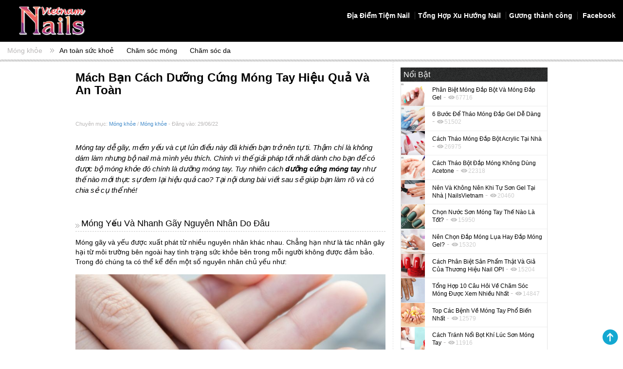

--- FILE ---
content_type: text/html; charset=UTF-8
request_url: http://nailzone.vn/mong-khoe/mach-ban-cach-duong-cung-mong-tay-hieu-qua-va-an-toan/
body_size: 11152
content:
<html lang="vi">
<head>
<meta charset="utf-8">
<meta http-equiv="X-UA-Compatible"content="IE=edge">
<meta name="viewport"content="width=device-width, initial-scale=1.0">
<meta name="description" content="Cách dưỡng cứng móng tay như thế nào mới hiệu quả là vấn đề được nhiều người quan tâm.">
<title>
Mách bạn cách dưỡng cứng móng tay hiệu quả và an toàn &#8211; Xu Hướng Nail Zone
</title>
<link rel="pingback" href="http://nailzone.vn/xmlrpc.php"/>
<link rel="shortcut icon" href="http://nailzone.vn/wp-content/themes/3starmedia/favicon.png" />
<link href="http://nailzone.vn/wp-content/themes/3starmedia/css/bootstrap.css"rel='stylesheet' type='text/css'/>
<link rel="stylesheet" type="text/css" href="http://nailzone.vn/wp-content/themes/3starmedia/style.css?ver=9.2">
<!-- Bootstrap core CSS --><script src='http://nailzone.vn/wp-content/themes/3starmedia/js/jquery.js' type='text/javascript'></script>
<script src='http://nailzone.vn/wp-content/themes/3starmedia/js/bootstrap.js'></script><!-- Latest compiled and minified JavaScript --><!-- Just for debugging purposes. Don't actually copy this line! --><!--[if lt IE 9]><script src="../../docs-assets/js/ie8-responsive-file-warning.js"></script><![endif]--><!-- HTML5 shim and Respond.js IE8 support of HTML5 elements and media queries --><!--[if lt IE 9]><script src="https://oss.maxcdn.com/libs/html5shiv/3.7.0/html5shiv.js"></script><script src="https://oss.maxcdn.com/libs/respond.js/1.3.0/respond.min.js"></script><![endif]-->
<meta name='robots' content='max-image-preview:large' />
<link rel='dns-prefetch' href='//s.w.org' />
<meta property="fb:admins" content="1795586705"/><meta property="og:title" content="Mách bạn cách dưỡng cứng móng tay hiệu quả và an toàn"/><meta property="og:type" content="article"/><meta property="og:url" content="http://nailzone.vn/mong-khoe/mach-ban-cach-duong-cung-mong-tay-hieu-qua-va-an-toan/"/><meta property="og:site_name" content="Nailzone"/><meta property="og:image" content="https://nailzone.vn/wp-content/uploads/2022/06/Hinh-1-Mong-yeu-va-nhanh-gay-nguyen-nhan-do-dau-300x169.jpg"/>
		<script type="text/javascript">
			window._wpemojiSettings = {"baseUrl":"https:\/\/s.w.org\/images\/core\/emoji\/13.1.0\/72x72\/","ext":".png","svgUrl":"https:\/\/s.w.org\/images\/core\/emoji\/13.1.0\/svg\/","svgExt":".svg","source":{"concatemoji":"http:\/\/nailzone.vn\/wp-includes\/js\/wp-emoji-release.min.js?ver=5.8.12"}};
			!function(e,a,t){var n,r,o,i=a.createElement("canvas"),p=i.getContext&&i.getContext("2d");function s(e,t){var a=String.fromCharCode;p.clearRect(0,0,i.width,i.height),p.fillText(a.apply(this,e),0,0);e=i.toDataURL();return p.clearRect(0,0,i.width,i.height),p.fillText(a.apply(this,t),0,0),e===i.toDataURL()}function c(e){var t=a.createElement("script");t.src=e,t.defer=t.type="text/javascript",a.getElementsByTagName("head")[0].appendChild(t)}for(o=Array("flag","emoji"),t.supports={everything:!0,everythingExceptFlag:!0},r=0;r<o.length;r++)t.supports[o[r]]=function(e){if(!p||!p.fillText)return!1;switch(p.textBaseline="top",p.font="600 32px Arial",e){case"flag":return s([127987,65039,8205,9895,65039],[127987,65039,8203,9895,65039])?!1:!s([55356,56826,55356,56819],[55356,56826,8203,55356,56819])&&!s([55356,57332,56128,56423,56128,56418,56128,56421,56128,56430,56128,56423,56128,56447],[55356,57332,8203,56128,56423,8203,56128,56418,8203,56128,56421,8203,56128,56430,8203,56128,56423,8203,56128,56447]);case"emoji":return!s([10084,65039,8205,55357,56613],[10084,65039,8203,55357,56613])}return!1}(o[r]),t.supports.everything=t.supports.everything&&t.supports[o[r]],"flag"!==o[r]&&(t.supports.everythingExceptFlag=t.supports.everythingExceptFlag&&t.supports[o[r]]);t.supports.everythingExceptFlag=t.supports.everythingExceptFlag&&!t.supports.flag,t.DOMReady=!1,t.readyCallback=function(){t.DOMReady=!0},t.supports.everything||(n=function(){t.readyCallback()},a.addEventListener?(a.addEventListener("DOMContentLoaded",n,!1),e.addEventListener("load",n,!1)):(e.attachEvent("onload",n),a.attachEvent("onreadystatechange",function(){"complete"===a.readyState&&t.readyCallback()})),(n=t.source||{}).concatemoji?c(n.concatemoji):n.wpemoji&&n.twemoji&&(c(n.twemoji),c(n.wpemoji)))}(window,document,window._wpemojiSettings);
		</script>
		<style type="text/css">
img.wp-smiley,
img.emoji {
	display: inline !important;
	border: none !important;
	box-shadow: none !important;
	height: 1em !important;
	width: 1em !important;
	margin: 0 .07em !important;
	vertical-align: -0.1em !important;
	background: none !important;
	padding: 0 !important;
}
</style>
	<link rel='stylesheet' id='wp-block-library-css'  href='http://nailzone.vn/wp-includes/css/dist/block-library/style.min.css?ver=5.8.12' type='text/css' media='all' />
<link rel='stylesheet' id='contact-form-7-css'  href='http://nailzone.vn/wp-content/plugins/contact-form-7/includes/css/styles.css?ver=5.5.3' type='text/css' media='all' />
<script type='text/javascript' src='http://nailzone.vn/wp-includes/js/jquery/jquery.min.js?ver=3.6.0' id='jquery-core-js'></script>
<script type='text/javascript' src='http://nailzone.vn/wp-includes/js/jquery/jquery-migrate.min.js?ver=3.3.2' id='jquery-migrate-js'></script>
<link rel="https://api.w.org/" href="http://nailzone.vn/wp-json/" /><link rel="alternate" type="application/json" href="http://nailzone.vn/wp-json/wp/v2/posts/24963" /><link rel="EditURI" type="application/rsd+xml" title="RSD" href="https://nailzone.vn/xmlrpc.php?rsd" />
<link rel="wlwmanifest" type="application/wlwmanifest+xml" href="http://nailzone.vn/wp-includes/wlwmanifest.xml" /> 
<meta name="generator" content="WordPress 5.8.12" />
<link rel='shortlink' href='http://nailzone.vn/?p=24963' />
<link rel="alternate" type="application/json+oembed" href="http://nailzone.vn/wp-json/oembed/1.0/embed?url=http%3A%2F%2Fnailzone.vn%2Fmong-khoe%2Fmach-ban-cach-duong-cung-mong-tay-hieu-qua-va-an-toan%2F" />
<link rel="alternate" type="text/xml+oembed" href="http://nailzone.vn/wp-json/oembed/1.0/embed?url=http%3A%2F%2Fnailzone.vn%2Fmong-khoe%2Fmach-ban-cach-duong-cung-mong-tay-hieu-qua-va-an-toan%2F&#038;format=xml" />
<link rel="canonical" href="http://nailzone.vn/mong-khoe/mach-ban-cach-duong-cung-mong-tay-hieu-qua-va-an-toan/"/>

<link rel='stylesheet' id='Font_Awesome-css'  href='https://maxcdn.bootstrapcdn.com/font-awesome/4.7.0/css/font-awesome.min.css' type='text/css' media='all' />
<script src='http://nailzone.vn/wp-content/themes/3starmedia/js/action.js'></script>
<body class="post-template-default single single-post postid-24963 single-format-standard">
<div id="fb-root"></div>
<script>(function(d, s, id) {var js, fjs = d.getElementsByTagName(s)[0];if (d.getElementById(id)) return;js = d.createElement(s); js.id = id;js.src = "//connect.facebook.net/en_US/sdk.js#xfbml=1&appId=1564584283777204&version=v2.0";fjs.parentNode.insertBefore(js, fjs);}(document, 'script', 'facebook-jssdk'));</script> 
<script async src="https://www.googletagmanager.com/gtag/js?id=G-YDWWCRR10L"></script>
<script>
window.dataLayer = window.dataLayer || [];
function gtag(){dataLayer.push(arguments);}
gtag('js', new Date());

gtag('config', 'G-YDWWCRR10L');
</script>
<header>
	<!--<div id="top-page" class="bg-grey-dark">

    <div class="container-fluid">

      <ul class="list-inline pull-right no-margin padding-top-tiny padding-bottom-tiny">

        <li><a href="/bo-suu-tap-hinh-nail-dep/" class="text-grey">Hình nail đẹp | </a></li>

      </ul>

    </div>-->

  </div>
  <div id="main-navigation" class="bg-dark">
    <div class="container-fluid">
      <div class="row hidden-xs hidden-sm">
        <div class="col-sm-2"> <a href="/"><img src="http://nailzone.vn/wp-content/themes/3starmedia/image/logo-v3.png" class="img-responsive" /></a> </div>
        <div class="col-xs-12 col-sm-10">
        	<div class="menu-main-menu-container"><ul id="menu-main-menu" class="list-inline pull-right"><li id="menu-item-16681" class="menu-item menu-item-type-custom menu-item-object-custom menu-item-16681"><a class="text-white" title="Địa Điểm Tiệm Nail" href="http://nailsalons.nailzone.vn/">Địa Điểm Tiệm Nail</a></li>
<li id="menu-item-16682" class="menu-item menu-item-type-custom menu-item-object-custom menu-item-16682"><a class="text-white" title="Tổng Hợp Xu Hướng Nail" href="http://nailzone.vn/xu-huong-nail/">Tổng Hợp Xu Hướng Nail</a></li>
<li id="menu-item-22444" class="menu-item menu-item-type-taxonomy menu-item-object-category menu-item-22444"><a class="text-white" title="Gương thành công" href="http://nailzone.vn/muc/nghe-nail/guong-thanh-cong/">Gương thành công</a></li>
<li id="menu-item-16221" class="icon-facebook menu-item menu-item-type-custom menu-item-object-custom menu-item-16221"><a class="text-white" title=" Facebook" href="https://www.facebook.com/nailzone.vn/"> Facebook</a></li>
</ul></div>        </div>
      </div>
      <div class="row visible-xs visible-sm">
        <div class="col-xs-12">
        	<a href="/" class="pull-left w-50"><img src="http://nailzone.vn/wp-content/themes/3starmedia/image/logo-v3.png" class="img-responsive"/></a>
          <button type="button" class="navbar-toggle collapsed visible-xs visible-sm" data-toggle="collapse" data-target=".top-navigation" aria-expanded="false">
            <span class="sr-only">Toggle navigation</span>
            <span class="icon-bar"></span>
            <span class="icon-bar"></span>
            <span class="icon-bar"></span>
          </button>
        </div>
        <div class="col-xs-12">
          <div class="menu-main-menu-container"><ul id="menu-main-menu-1" class="collapse list-inline pull-right top-navigation"><li class="menu-item menu-item-type-custom menu-item-object-custom menu-item-16681"><a class="text-white" title="Địa Điểm Tiệm Nail" href="http://nailsalons.nailzone.vn/">Địa Điểm Tiệm Nail</a></li>
<li class="menu-item menu-item-type-custom menu-item-object-custom menu-item-16682"><a class="text-white" title="Tổng Hợp Xu Hướng Nail" href="http://nailzone.vn/xu-huong-nail/">Tổng Hợp Xu Hướng Nail</a></li>
<li class="menu-item menu-item-type-taxonomy menu-item-object-category menu-item-22444"><a class="text-white" title="Gương thành công" href="http://nailzone.vn/muc/nghe-nail/guong-thanh-cong/">Gương thành công</a></li>
<li class="icon-facebook menu-item menu-item-type-custom menu-item-object-custom menu-item-16221"><a class="text-white" title=" Facebook" href="https://www.facebook.com/nailzone.vn/"> Facebook</a></li>
</ul></div>        </div>
      </div>
    </div>
  </div>
  <div id="quick-navigation" class="bg-white hidden-xs">
    <div class="container-fluid">
      <ul class="list-inline pull-left" id="parent-quicklink">
        <li class="icon-right no-padding">
                    <a class="text-grey no-padding" href="http://nailzone.vn/muc/mong-khoe/" title="Móng khỏe">Móng khỏe</a>
                  </li>
      </ul>
      <ul class="list-inline pull-left padding-left" id="child-quicklink">
        	<li class="cat-item cat-item-18"><a href="http://nailzone.vn/muc/mong-khoe/an-toan-suc-khoe/" title="
Cách phân biệt sản phẩm nail thật và sản phẩm giả 
Tác hại của việc sử dụng hàng giả đối với sắc đẹp và sức khỏe
Lợi ích của việc sử dụng sản phẩm chính hãng
">An toàn sức khoẻ</a>
</li>
	<li class="cat-item cat-item-19"><a href="http://nailzone.vn/muc/mong-khoe/cham-soc-mong/" title="&gt;Những mẹo hay, hữu ích, bí quyết chăm sóc móng,da 
&gt;Tiêu chuẩn dinh dưỡng (thức ăn, thức uống tốt cho móng và da)
&gt;Những thói quen tốt cho da và móng
&gt; Các bệnh thường gặp ở móng tay, móng chân và cách phòng tránh, chữa trị">Chăm sóc móng</a>
</li>
	<li class="cat-item cat-item-20"><a href="http://nailzone.vn/muc/mong-khoe/cham-soc-da/" title="Những mẹo hay, hữu ích, bí quyết chăm sóc móng,da 
Tiêu chuẩn dinh dưỡng (thức ăn, thức uống tốt cho móng và da)
Những thói quen tốt cho da và móng
Các bệnh thường gặp ở móng tay, móng chân và cách phòng tránh, chữa trị">Chăm sóc da</a>
</li>
							</ul>
    </div>
  </div>
  <div class="header-bottom-border"></div>
</header><section class="single">

  <!----- Body-content ------->
  <div class="body-content">
    <div class="container">
      <div class="row padding-top-bottom"> 
        <!----- Content ------->
        <div class="col-md-8 col-sm-7 col-xs-12">
        	<article class="padding-bottom-large">
                  		<h1 id="cat-item-17" class="margin-bottom-large"><strong>Mách bạn cách dưỡng cứng móng tay hiệu quả và an toàn</strong></h1>        	
                <div class="text-grey padding-bottom-small">
                	<div class="row">
                   <div class="col-sm-12">
                    	<small>Chuyên mục: <a title="Móng khỏe" href="http://nailzone.vn/muc/mong-khoe/">Móng khỏe</a> / <a title="Móng khỏe" href="http://nailzone.vn/muc/mong-khoe/">Móng khỏe</a> - Đăng vào: 29/06/22</small>
                		</div>
                  </div>
                </div>
					
<p>Móng tay dễ gãy, mềm yếu và cụt lủn điều này đã khiến bạn trở nên tự ti. Thậm chí là không dám làm nhưng bộ nail mà mình yêu thích. Chính vì thế giải pháp tốt nhất dành cho bạn để có được bộ móng khỏe đó chính là dưỡng móng tay. Tuy nhiên cách <strong>dưỡng cứng móng tay</strong> như thế nào mới thực sự đem lại hiệu quả cao? Tại nội dung bài viết sau sẽ giúp bạn làm rõ và có chia sẻ cụ thể nhé!</p>



<h2><a></a>Móng yếu và nhanh gãy nguyên nhân do đâu</h2>



<p>Móng gãy và yếu được xuất phát từ nhiều nguyên nhân khác nhau. Chẳng hạn như là tác nhân gây hại từ môi trường bên ngoài hay tình trạng sức khỏe bên trong mỗi người không được đảm bảo. Trong đó chúng ta có thể kể đến một số nguyên nhân chủ yếu như:</p>



<figure class="wp-block-image size-full"><img loading="lazy" width="800" height="450" src="http://nailzone.vn/wp-content/uploads/2022/06/Hinh-1-Mong-yeu-va-nhanh-gay-nguyen-nhan-do-dau.jpg" alt="Móng yếu và nhanh gãy " class="wp-image-24967" srcset="https://nailzone.vn/wp-content/uploads/2022/06/Hinh-1-Mong-yeu-va-nhanh-gay-nguyen-nhan-do-dau.jpg 800w, https://nailzone.vn/wp-content/uploads/2022/06/Hinh-1-Mong-yeu-va-nhanh-gay-nguyen-nhan-do-dau-300x169.jpg 300w, https://nailzone.vn/wp-content/uploads/2022/06/Hinh-1-Mong-yeu-va-nhanh-gay-nguyen-nhan-do-dau-768x432.jpg 768w" sizes="(max-width: 800px) 100vw, 800px" /><figcaption><em>Hình 1: Móng yếu và nhanh gãy nguyên nhân do đâu</em></figcaption></figure>



<h3><a></a>Cơ thể không được cung cấp đầy đủ dưỡng chất</h3>



<p>Việc ăn uống thiếu chất hay sinh hoạt không đúng khoa học, điều này đã ảnh hưởng lớn đến sự phát triển của móng tay. Đó là sự thiếu hụt của các loại vitamin A, B, C và D hoặc những khoáng chất cần thiết khác đã dẫn đến tình trạng móng yếu và dễ gãy hơn.</p>



<p>Ngoài ra, đối với những người thường xuyên phải điều trị thuốc hay trải qua các cuộc điều trị hóa trị. Yếu tố này cũng ảnh hưởng nghiêm trọng đến tình trạng sức khỏe của&nbsp; móng tay. Hay chúng được xuất phát từ nhiều nguyên nhân khác như bệnh ngoài da, tình trạng bị viêm nhiễm tại vị trí đầu móng tay. Điều này cũng góp phần khiến cho móng bạn bị yếu.</p>



<h3><a></a>Thường xuyên tiếp xúc với các loại chất tẩy rửa</h3>



<p>Việc bạn thường xuyên phải tiếp xúc trực tiếp đến các loại chất tẩy rửa như xà phòng giặt đồ, nước rửa chén hay nước lau nhà,&#8230;.Tất cả hóa chất này đều khiến cho móng bạn giòn nhanh chóng. Bên cạnh đó, có một số người thường xuyên có thói quen sơn móng tay gel hay sử dụng các loại sơn móng kém chất lượng. Nếu như về lâu dài điều này sẽ khiến móng tay bị ảnh hưởng trực tiếp và biến chất ảnh hưởng trực tiếp đến sức khỏe.</p>



<figure class="wp-block-image size-full"><img loading="lazy" width="800" height="600" src="http://nailzone.vn/wp-content/uploads/2022/06/Hinh-2-Thuong-xuyen-tiep-xuc-voi-cac-loai-chat-tay-rua-khien-ban-mong-ban-mem-yeu.jpg" alt="Thường xuyên tiếp xúc với các loại chất tẩy rửa khiến móng mềm, yếu" class="wp-image-24969" srcset="https://nailzone.vn/wp-content/uploads/2022/06/Hinh-2-Thuong-xuyen-tiep-xuc-voi-cac-loai-chat-tay-rua-khien-ban-mong-ban-mem-yeu.jpg 800w, https://nailzone.vn/wp-content/uploads/2022/06/Hinh-2-Thuong-xuyen-tiep-xuc-voi-cac-loai-chat-tay-rua-khien-ban-mong-ban-mem-yeu-300x225.jpg 300w, https://nailzone.vn/wp-content/uploads/2022/06/Hinh-2-Thuong-xuyen-tiep-xuc-voi-cac-loai-chat-tay-rua-khien-ban-mong-ban-mem-yeu-768x576.jpg 768w" sizes="(max-width: 800px) 100vw, 800px" /><figcaption><em>Hình 2: Thường xuyên tiếp xúc với các loại chất tẩy rửa khiến móng bạn mềm, yếu</em></figcaption></figure>



<h3><a></a>Thể trạng sức khỏe không được đảm bảo</h3>



<p>Thể trạng sức khỏe của mỗi người cũng là yếu tố có ảnh hưởng đến móng tay của bạn. Chúng thường xuất hiện ở những người mắc bệnh về tuyến giáp, bệnh vè máu hay bệnh về gan,&#8230;Tất cả cũng dẫn đến sự phát triển không đồng đều của móng và khiến móng giòn, dễ gãy.</p>



<h2><a></a>Hướng dẫn cách dưỡng cứng móng tay cho các nàng</h2>



<p>Cách <a href="https://nailzone.vn/mong-khoe/8-giai-phap-don-gian-giup-cham-soc-mong-tay-chac-khoe-nailsvietnam/" data-type="URL" data-id="https://nailzone.vn/mong-khoe/8-giai-phap-don-gian-giup-cham-soc-mong-tay-chac-khoe-nailsvietnam/">dưỡng cứng móng tay</a> vô cùng đơn giản và không gặp khó khăn gì trong quá trình dưỡng. Tuy nhiên để đạt được hiệu quả tốt nhất thì bạn nên dưỡng đúng cách để móng nhanh dài và chắc khỏe hơn. Theo đó bạn có thể tham khảo cách dưỡng cứng móng tay như sau:</p>



<h3>Vệ sinh móng đúng cách để <meta charset="utf-8"><strong>dưỡng cứng móng tay </strong></h3>



<p>Vệ sinh móng tay hằng ngày cũng quan trọng như việc bạn làm sạch da mặt. Đây sẽ là bước trước tiên trong việc chăm sóc móng mà bạn cần phải tuân thủ và thực hiện đúng cách. Bạn hãy giữ cho móng luôn sạch sẽ đó là bằng việc rửa tay và sử dụng khăn mềm để thấm nước.</p>



<figure class="wp-block-image size-full is-resized"><img loading="lazy" src="http://nailzone.vn/wp-content/uploads/2022/06/Hinh-3-Ve-sinh-mong-dung-cach-.jpg" alt="Vệ sinh móng đúng cách" class="wp-image-24971" width="800" height="533" srcset="https://nailzone.vn/wp-content/uploads/2022/06/Hinh-3-Ve-sinh-mong-dung-cach-.jpg 800w, https://nailzone.vn/wp-content/uploads/2022/06/Hinh-3-Ve-sinh-mong-dung-cach--300x200.jpg 300w, https://nailzone.vn/wp-content/uploads/2022/06/Hinh-3-Ve-sinh-mong-dung-cach--768x512.jpg 768w" sizes="(max-width: 800px) 100vw, 800px" /><figcaption><em>Hình 3: Vệ sinh móng đúng cách</em></figcaption></figure>



<p>Bạn vệ sinh móng bằng cách chà nhẹ nhàng xung quanh phần đầu móng, khe móng để có thể loại bỏ những bụi bẩn hoặc lớp da thừa. Vệ sinh và giữ cho móng luôn sạch sẽ hạn chế được sự xâm nhập của những vi khuẩn. Đặc biệt là hạn chế tối đa được việc viêm nhiễm khuẩn lâu dài.</p>



<h3><a></a>Bổ sung đầy đủ dưỡng chất cho móng</h3>



<p>Khi cơ thể có đầy đủ dưỡng chất thì móng mới trở nên chắc khỏe và nhanh dài hơn. Theo đó bạn hãy bổ sung đầy đủ các dưỡng chất cho cơ thể thông qua việc ăn uống khoa học, giàu dinh dưỡng. Điều này giúp móng tay được phát triển khỏe mạnh từ bên trong. Bên cạnh đó bạn có thể sử dụng thêm những loại kem dưỡng cứng móng để hỗ trợ và chăm sóc móng từ bên trong.</p>



<figure class="wp-block-image size-full"><img loading="lazy" width="800" height="484" src="http://nailzone.vn/wp-content/uploads/2022/06/Hinh-4-Hay-bo-sung-day-du-duong-chat-cho-mong-.jpg" alt="Hãy bổ sung đầy đủ dưỡng chất cho móng" class="wp-image-24973" srcset="https://nailzone.vn/wp-content/uploads/2022/06/Hinh-4-Hay-bo-sung-day-du-duong-chat-cho-mong-.jpg 800w, https://nailzone.vn/wp-content/uploads/2022/06/Hinh-4-Hay-bo-sung-day-du-duong-chat-cho-mong--300x182.jpg 300w, https://nailzone.vn/wp-content/uploads/2022/06/Hinh-4-Hay-bo-sung-day-du-duong-chat-cho-mong--768x465.jpg 768w" sizes="(max-width: 800px) 100vw, 800px" /><figcaption><em>Hình 4: Hãy bổ sung đầy đủ dưỡng chất cho móng</em></figcaption></figure>



<p>Để giữ móng luôn chắc khỏe thì bạn cần phải bổ sung đầy đủ hàm lượng Biotin phù hợp với cơ thể. Đó là bạn hãy bổ sung đầy đủ dưỡng chất thông qua việc ăn các loại thực phẩm như quả bơ, đậu phộng, khoai lang, súp lơ,&#8230;Ngoài ra vitamin sẽ cung cấp đầy đủ Vitamin cần thiết ở trong chế độ ăn uống hăng ngày. Vitamin A, B, C và D sẽ là những khoáng chất thiết yếu giúp móng luôn khỏe mạnh, sáng bóng.</p>



<p>Đặc biệt là việc bổ sung thêm vitamin B7, B12 sẽ cung cấp đế độ ẩm cần thiết cho móng. Điều này sẽ giữ cho móng luôn được mềm mại và hạn chế tình trạng móng bị thô ráp, gãy rụng hay tối màu.</p>



<p>Bạn cũng đừng quên bổ sung đầy đủ những dưỡng chất khác như: Kẽm, Protein, Đồng, Canxi, Sắt, iot,&#8230;Đều là những dưỡng chất cần thiết ở trong quá trình trao đổi chất và thúc đẩy móng nhanh dài và cứng hiệu quả hơn.</p>



<h2><a></a>Kết Luận</h2>



<p>Thông qua những chia sẻ trên bạn đã có được cách <strong>dưỡng cứng móng tay </strong>an toàn và đem lại hiệu quả cao. Mong rằng với những kiến thức cơ bản này đã giúp bạn bảo vệ tốt hơn trong việc chăm sóc móng mỗi ngày. Để cải thiện được móng tay và chắc khỏe móng bạn cần phải sử dụng kiên trì mỗi ngày để có thể đạt được hiệu quả cao.</p>



<p class="has-text-align-right"><em>(Nguồn hình: internet)</em></p>



<p><a href="https://nailzone.vn/mong-khoe/8-bi-kip-cuc-de-giup-mong-khoe-chac/" data-type="URL" data-id="https://nailzone.vn/mong-khoe/8-bi-kip-cuc-de-giup-mong-khoe-chac/">Xem thêm: <strong>8 Bí Kíp Cực Dễ Giúp Móng Khỏe &amp; Chắc</strong></a></p>



<p><em>NailsVietnam – NailsVietnam.vn – NailsVietnam.net</em></p>
          </article>
          <div class='yarpp yarpp-related yarpp-related-website yarpp-template-yarpp-template-thumbnail'>
<h3 class="text-grey margin-top-large no-border">Bài Liên Quan</h3>
<hr />
<div class="row pinterest_style">
					<div class="col-xs-12 col-sm-3 pinterest_item"><a href="http://nailzone.vn/day-nail/kham-pha-cach-duong-mong-chan-bi-hu-an-toan-hieu-qua/" rel="bookmark" title="Khám phá cách dưỡng móng chân bị hư an toàn, hiệu quả"><img width="300" height="225" src="https://nailzone.vn/wp-content/uploads/2022/03/anh-dai-dien-0-300x225.jpg" class="img-responsive thumbnail margin-bottom-small wp-post-image" alt="" loading="lazy" srcset="https://nailzone.vn/wp-content/uploads/2022/03/anh-dai-dien-0-300x225.jpg 300w, https://nailzone.vn/wp-content/uploads/2022/03/anh-dai-dien-0-768x576.jpg 768w, https://nailzone.vn/wp-content/uploads/2022/03/anh-dai-dien-0.jpg 800w" sizes="(max-width: 300px) 100vw, 300px" /></a><p><a href="http://nailzone.vn/day-nail/kham-pha-cach-duong-mong-chan-bi-hu-an-toan-hieu-qua/" title="" class="text-grey">Khám phá cách dưỡng móng chân bị hư an toàn, hiệu quả</a></p></div>
							<div class="col-xs-12 col-sm-3 pinterest_item"><a href="http://nailzone.vn/day-nail/tim-hieu-cach-duong-da-tay-bang-vaseline-tai-nha-hieu-qua/" rel="bookmark" title="Tìm hiểu cách dưỡng da tay bằng vaseline tại nhà hiệu quả"><img width="300" height="169" src="https://nailzone.vn/wp-content/uploads/2022/04/anh-dai-dien-0-300x169.jpg" class="img-responsive thumbnail margin-bottom-small wp-post-image" alt="" loading="lazy" srcset="https://nailzone.vn/wp-content/uploads/2022/04/anh-dai-dien-0-300x169.jpg 300w, https://nailzone.vn/wp-content/uploads/2022/04/anh-dai-dien-0-768x432.jpg 768w, https://nailzone.vn/wp-content/uploads/2022/04/anh-dai-dien-0.jpg 800w" sizes="(max-width: 300px) 100vw, 300px" /></a><p><a href="http://nailzone.vn/day-nail/tim-hieu-cach-duong-da-tay-bang-vaseline-tai-nha-hieu-qua/" title="" class="text-grey">Tìm hiểu cách dưỡng da tay bằng vaseline tại nhà hiệu quả</a></p></div>
							<div class="col-xs-12 col-sm-3 pinterest_item"><a href="http://nailzone.vn/mong-khoe/cach-cham-soc-da-quanh-mong-an-toan/" rel="bookmark" title="Cách Chăm Sóc Da Quanh Móng An Toàn"><img width="300" height="157" src="https://nailzone.vn/wp-content/uploads/2018/03/25-FB-nailzone-300x157.jpg" class="img-responsive thumbnail margin-bottom-small wp-post-image" alt="" loading="lazy" srcset="https://nailzone.vn/wp-content/uploads/2018/03/25-FB-nailzone-300x157.jpg 300w, https://nailzone.vn/wp-content/uploads/2018/03/25-FB-nailzone-768x402.jpg 768w, https://nailzone.vn/wp-content/uploads/2018/03/25-FB-nailzone.jpg 1200w" sizes="(max-width: 300px) 100vw, 300px" /></a><p><a href="http://nailzone.vn/mong-khoe/cach-cham-soc-da-quanh-mong-an-toan/" title="" class="text-grey">Cách Chăm Sóc Da Quanh Móng An Toàn</a></p></div>
							<div class="col-xs-12 col-sm-3 pinterest_item"><a href="http://nailzone.vn/day-nail/bat-mi-cach-duong-mong-tay-nhanh-dai-ngay-tai-nha-don-gian/" rel="bookmark" title="Bật mí cách dưỡng móng tay nhanh dài ngay tại nhà đơn giản"><img width="300" height="209" src="https://nailzone.vn/wp-content/uploads/2022/02/nnuoc-cam-300x209.jpg" class="img-responsive thumbnail margin-bottom-small wp-post-image" alt="" loading="lazy" srcset="https://nailzone.vn/wp-content/uploads/2022/02/nnuoc-cam-300x209.jpg 300w, https://nailzone.vn/wp-content/uploads/2022/02/nnuoc-cam-768x535.jpg 768w, https://nailzone.vn/wp-content/uploads/2022/02/nnuoc-cam.jpg 800w" sizes="(max-width: 300px) 100vw, 300px" /></a><p><a href="http://nailzone.vn/day-nail/bat-mi-cach-duong-mong-tay-nhanh-dai-ngay-tai-nha-don-gian/" title="" class="text-grey">Bật mí cách dưỡng móng tay nhanh dài ngay tại nhà đơn giản</a></p></div>
							<div class="col-xs-12 col-sm-3 pinterest_item"><a href="http://nailzone.vn/mong-khoe/5-duong-chat-cham-soc-mong-hoan-hao/" rel="bookmark" title="5 Dưỡng Chất Chăm Sóc Móng Hoàn Hảo"><img width="300" height="199" src="https://nailzone.vn/wp-content/uploads/2017/05/Nail-care-01-300x199.jpg" class="img-responsive thumbnail margin-bottom-small wp-post-image" alt="" loading="lazy" srcset="https://nailzone.vn/wp-content/uploads/2017/05/Nail-care-01-300x199.jpg 300w, https://nailzone.vn/wp-content/uploads/2017/05/Nail-care-01-768x508.jpg 768w, https://nailzone.vn/wp-content/uploads/2017/05/Nail-care-01.jpg 840w" sizes="(max-width: 300px) 100vw, 300px" /></a><p><a href="http://nailzone.vn/mong-khoe/5-duong-chat-cham-soc-mong-hoan-hao/" title="" class="text-grey">5 Dưỡng Chất Chăm Sóc Móng Hoàn Hảo</a></p></div>
							<div class="col-xs-12 col-sm-3 pinterest_item"><a href="http://nailzone.vn/mong-khoe/bat-mi-cach-cham-soc-mong-tay-sieu-don-gian-tai-nha/" rel="bookmark" title="Bật mí cách chăm sóc móng tay siêu đơn giản tại nhà"><img width="300" height="200" src="https://nailzone.vn/wp-content/uploads/2022/01/cach-cham-soc-mong-tay-3-300x200.jpg" class="img-responsive thumbnail margin-bottom-small wp-post-image" alt="" loading="lazy" srcset="https://nailzone.vn/wp-content/uploads/2022/01/cach-cham-soc-mong-tay-3-300x200.jpg 300w, https://nailzone.vn/wp-content/uploads/2022/01/cach-cham-soc-mong-tay-3-768x512.jpg 768w, https://nailzone.vn/wp-content/uploads/2022/01/cach-cham-soc-mong-tay-3.jpg 800w" sizes="(max-width: 300px) 100vw, 300px" /></a><p><a href="http://nailzone.vn/mong-khoe/bat-mi-cach-cham-soc-mong-tay-sieu-don-gian-tai-nha/" title="" class="text-grey">Bật mí cách chăm sóc móng tay siêu đơn giản tại nhà</a></p></div>
							<div class="col-xs-12 col-sm-3 pinterest_item"><a href="http://nailzone.vn/mong-khoe/cham-soc-da-voi-dau-duong-mong-va-dau-duong-dieu-hoa-lop-bieu-bi-nailsvietnam/" rel="bookmark" title="Chăm sóc da với dầu dưỡng móng và dầu dưỡng điều hòa lớp biểu bì | NailsVietnam"><img width="300" height="157" src="https://nailzone.vn/wp-content/uploads/2019/04/05-04-300x157.jpg" class="img-responsive thumbnail margin-bottom-small wp-post-image" alt="" loading="lazy" srcset="https://nailzone.vn/wp-content/uploads/2019/04/05-04-300x157.jpg 300w, https://nailzone.vn/wp-content/uploads/2019/04/05-04-768x402.jpg 768w, https://nailzone.vn/wp-content/uploads/2019/04/05-04.jpg 1200w" sizes="(max-width: 300px) 100vw, 300px" /></a><p><a href="http://nailzone.vn/mong-khoe/cham-soc-da-voi-dau-duong-mong-va-dau-duong-dieu-hoa-lop-bieu-bi-nailsvietnam/" title="" class="text-grey">Chăm sóc da với dầu dưỡng móng và dầu dưỡng điều hòa lớp biểu bì | NailsVietnam</a></p></div>
							<div class="col-xs-12 col-sm-3 pinterest_item"><a href="http://nailzone.vn/mong-khoe/an-toan-suc-khoe-rua-tay-truoc-khi-cham-soc-mong/" rel="bookmark" title="An Toàn Sức Khỏe – Rửa Tay Trước Khi Chăm Sóc Móng"><img width="300" height="157" src="https://nailzone.vn/wp-content/uploads/2018/03/22-FB-nailzone-300x157.jpg" class="img-responsive thumbnail margin-bottom-small wp-post-image" alt="" loading="lazy" srcset="https://nailzone.vn/wp-content/uploads/2018/03/22-FB-nailzone-300x157.jpg 300w, https://nailzone.vn/wp-content/uploads/2018/03/22-FB-nailzone-768x402.jpg 768w, https://nailzone.vn/wp-content/uploads/2018/03/22-FB-nailzone.jpg 1200w" sizes="(max-width: 300px) 100vw, 300px" /></a><p><a href="http://nailzone.vn/mong-khoe/an-toan-suc-khoe-rua-tay-truoc-khi-cham-soc-mong/" title="" class="text-grey">An Toàn Sức Khỏe – Rửa Tay Trước Khi Chăm Sóc Móng</a></p></div>
			</div>
</div>
        </div>
      	<div class="col-md-4 col-sm-5 hidden-xs border-left border-color-grey">
           <div class="sidebar">

  <div class="margin-bottom margin-top">

  	<div class="bg-texture padding-small">

    	<h3 class="text-white no-margin">Nổi Bật</h3>

    </div>

    <div class="border-round border-color-grey">

      <div class="row padding-right">

        <div class="col-sm-3"><a href="http://nailzone.vn/mong-khoe/phan-biet-mong-dap-bot-va-mong-dap-gel/"><img src="https://nailzone.vn/wp-content/uploads/2018/03/32-FB-nailzone-150x150.jpg" class="img-responsive no-margin" /></a></div><div class="col-xs-9 no-padding"><h5 class="padding-right"><a href="http://nailzone.vn/mong-khoe/phan-biet-mong-dap-bot-va-mong-dap-gel/" class="small text-black">Phân Biệt Móng Đắp Bột Và Móng Đắp Gel</a><span class="text-grey"> - </span><small class="post-view text-grey-light"> 67716</small></h5></div></div><hr class="no-margin"/><div class="row padding-right"><div class="col-sm-3"><a href="http://nailzone.vn/day-nail/6-buoc-de-thao-mong-dap-gel-de-dang/"><img src="https://nailzone.vn/wp-content/uploads/2018/06/6-Bước-Để-Tháo-Móng-Đắp-Gel-Dễ-Dàng-150x150.jpg" class="img-responsive no-margin" /></a></div><div class="col-xs-9 no-padding"><h5 class="padding-right"><a href="http://nailzone.vn/day-nail/6-buoc-de-thao-mong-dap-gel-de-dang/" class="small text-black">6 Bước Để Tháo Móng Đắp Gel Dễ Dàng</a><span class="text-grey"> - </span><small class="post-view text-grey-light"> 51502</small></h5></div></div><hr class="no-margin"/><div class="row padding-right"><div class="col-sm-3"><a href="http://nailzone.vn/mong-khoe/cach-thao-mong-dap-bot-acrylic-tai-nha/"><img src="https://nailzone.vn/wp-content/uploads/2018/04/57-FB-nailzone-150x150.jpg" class="img-responsive no-margin" /></a></div><div class="col-xs-9 no-padding"><h5 class="padding-right"><a href="http://nailzone.vn/mong-khoe/cach-thao-mong-dap-bot-acrylic-tai-nha/" class="small text-black">Cách Tháo Móng Đắp Bột Acrylic Tại Nhà</a><span class="text-grey"> - </span><small class="post-view text-grey-light"> 26975</small></h5></div></div><hr class="no-margin"/><div class="row padding-right"><div class="col-sm-3"><a href="http://nailzone.vn/mong-khoe/cach-thao-bot-dap-mong-khong-dung-acetone/"><img src="https://nailzone.vn/wp-content/uploads/2018/03/31-FB-nailzone-150x150.jpg" class="img-responsive no-margin" /></a></div><div class="col-xs-9 no-padding"><h5 class="padding-right"><a href="http://nailzone.vn/mong-khoe/cach-thao-bot-dap-mong-khong-dung-acetone/" class="small text-black">Cách Tháo Bột Đắp Móng Không Dùng Acetone</a><span class="text-grey"> - </span><small class="post-view text-grey-light"> 22318</small></h5></div></div><hr class="no-margin"/><div class="row padding-right"><div class="col-sm-3"><a href="http://nailzone.vn/mong-khoe/nen-va-khong-nen-khi-tu-son-gel-tai-nha-nailsvietnam/"><img src="https://nailzone.vn/wp-content/uploads/2019/02/11-02-150x150.jpg" class="img-responsive no-margin" /></a></div><div class="col-xs-9 no-padding"><h5 class="padding-right"><a href="http://nailzone.vn/mong-khoe/nen-va-khong-nen-khi-tu-son-gel-tai-nha-nailsvietnam/" class="small text-black">Nên và không nên khi tự sơn gel tại nhà | NailsVietnam</a><span class="text-grey"> - </span><small class="post-view text-grey-light"> 20460</small></h5></div></div><hr class="no-margin"/><div class="row padding-right"><div class="col-sm-3"><a href="http://nailzone.vn/mong-khoe/chon-nuoc-son-mong-tay-the-nao-la-tot/"><img src="https://nailzone.vn/wp-content/uploads/2014/09/cach_chon_nuoc_son_mong_tay_tot-2-150x150.jpg" class="img-responsive no-margin" /></a></div><div class="col-xs-9 no-padding"><h5 class="padding-right"><a href="http://nailzone.vn/mong-khoe/chon-nuoc-son-mong-tay-the-nao-la-tot/" class="small text-black">Chọn nước sơn móng tay thế nào là tốt?</a><span class="text-grey"> - </span><small class="post-view text-grey-light"> 15950</small></h5></div></div><hr class="no-margin"/><div class="row padding-right"><div class="col-sm-3"><a href="http://nailzone.vn/mong-khoe/nen-chon-dap-mong-lua-hay-dap-mong-gel/"><img src="https://nailzone.vn/wp-content/uploads/2018/04/43-FB-nailzone-150x150.jpg" class="img-responsive no-margin" /></a></div><div class="col-xs-9 no-padding"><h5 class="padding-right"><a href="http://nailzone.vn/mong-khoe/nen-chon-dap-mong-lua-hay-dap-mong-gel/" class="small text-black">Nên chọn Đắp Móng Lụa hay Đắp Móng Gel?</a><span class="text-grey"> - </span><small class="post-view text-grey-light"> 15320</small></h5></div></div><hr class="no-margin"/><div class="row padding-right"><div class="col-sm-3"><a href="http://nailzone.vn/san-pham-nail/cach-phan-biet-san-pham-that-va-gia-cua-thuong-hieu-nail-opi/"><img src="https://nailzone.vn/wp-content/uploads/2014/08/phanbiet-songia-150x150.jpg" class="img-responsive no-margin" /></a></div><div class="col-xs-9 no-padding"><h5 class="padding-right"><a href="http://nailzone.vn/san-pham-nail/cach-phan-biet-san-pham-that-va-gia-cua-thuong-hieu-nail-opi/" class="small text-black">Cách phân biệt sản phẩm thật và giả của thương hiệu nail OPI</a><span class="text-grey"> - </span><small class="post-view text-grey-light"> 15204</small></h5></div></div><hr class="no-margin"/><div class="row padding-right"><div class="col-sm-3"><a href="http://nailzone.vn/mong-khoe/10-cau-hoi-va-cau-tra-loi-ve-nails-duoc-xem-nhieu-nhat/"><img src="https://nailzone.vn/wp-content/uploads/10cauhoihaynhatvemong-10-150x150.jpg" class="img-responsive no-margin" /></a></div><div class="col-xs-9 no-padding"><h5 class="padding-right"><a href="http://nailzone.vn/mong-khoe/10-cau-hoi-va-cau-tra-loi-ve-nails-duoc-xem-nhieu-nhat/" class="small text-black">Tổng Hợp 10 Câu Hỏi về Chăm Sóc Móng Được Xem Nhiều Nhất</a><span class="text-grey"> - </span><small class="post-view text-grey-light"> 14847</small></h5></div></div><hr class="no-margin"/><div class="row padding-right"><div class="col-sm-3"><a href="http://nailzone.vn/mong-khoe/top-cac-benh-ve-mong-tay-pho-bien-nhat/"><img src="https://nailzone.vn/wp-content/uploads/2014/10/6787-150x150.jpg" class="img-responsive no-margin" /></a></div><div class="col-xs-9 no-padding"><h5 class="padding-right"><a href="http://nailzone.vn/mong-khoe/top-cac-benh-ve-mong-tay-pho-bien-nhat/" class="small text-black">Top các bệnh về móng tay phổ biến nhất</a><span class="text-grey"> - </span><small class="post-view text-grey-light"> 12579</small></h5></div></div><hr class="no-margin"/><div class="row padding-right"><div class="col-sm-3"><a href="http://nailzone.vn/mong-khoe/cach-tranh-noi-bot-khi-luc-son-mong-tay/"><img src="https://nailzone.vn/wp-content/uploads/2018/04/52-FB-nailzone-150x150.jpg" class="img-responsive no-margin" /></a></div><div class="col-xs-9 no-padding"><h5 class="padding-right"><a href="http://nailzone.vn/mong-khoe/cach-tranh-noi-bot-khi-luc-son-mong-tay/" class="small text-black">Cách Tránh Nổi Bọt Khí Lúc Sơn Móng Tay</a><span class="text-grey"> - </span><small class="post-view text-grey-light"> 11916</small></h5></div></div><hr class="no-margin"/><div class="row padding-right"><div class="col-sm-3"><a href="http://nailzone.vn/mong-khoe/dap-mong-bot-tai-nha-khong-kho-nhu-ban-nghi/"><img src="https://nailzone.vn/wp-content/uploads/2018/05/33397542_218197042295719_5803608214083731456_n-150x150.jpg" class="img-responsive no-margin" /></a></div><div class="col-xs-9 no-padding"><h5 class="padding-right"><a href="http://nailzone.vn/mong-khoe/dap-mong-bot-tai-nha-khong-kho-nhu-ban-nghi/" class="small text-black">Đắp Móng Bột Tại Nhà Không Khó Như Bạn Nghĩ</a><span class="text-grey"> - </span><small class="post-view text-grey-light"> 11702</small></h5></div></div><hr class="no-margin"/><div class="row padding-right"><div class="col-sm-3"><a href="http://nailzone.vn/mong-khoe/cham-soc-mong-va-da-voi-dau-bieu-bi-cuticle-oil/"><img src="https://nailzone.vn/wp-content/uploads/2014/10/nail-spas-in-mumbai-Copy-150x150.jpg" class="img-responsive no-margin" /></a></div><div class="col-xs-9 no-padding"><h5 class="padding-right"><a href="http://nailzone.vn/mong-khoe/cham-soc-mong-va-da-voi-dau-bieu-bi-cuticle-oil/" class="small text-black">Chăm sóc móng và da với dầu biểu bì (Cuticle Oil)</a><span class="text-grey"> - </span><small class="post-view text-grey-light"> 11680</small></h5></div></div><hr class="no-margin"/><div class="row padding-right"><div class="col-sm-3"><a href="http://nailzone.vn/mong-khoe/5-meo-de-doi-pho-voi-benh-mong-tay-mong-bong-troc/"><img src="https://nailzone.vn/wp-content/uploads/2015/01/nails-Copy-150x150.jpg" class="img-responsive no-margin" /></a></div><div class="col-xs-9 no-padding"><h5 class="padding-right"><a href="http://nailzone.vn/mong-khoe/5-meo-de-doi-pho-voi-benh-mong-tay-mong-bong-troc/" class="small text-black">5 mẹo để đối phó với Bệnh móng tay: Móng bong tróc</a><span class="text-grey"> - </span><small class="post-view text-grey-light"> 11408</small></h5></div></div><hr class="no-margin"/><div class="row padding-right"><div class="col-sm-3"><a href="http://nailzone.vn/mong-khoe/benh-mong-tay-dieu-tri-nam-mong/"><img src="https://nailzone.vn/wp-content/uploads/2014/11/0-Copy-150x150.jpg" class="img-responsive no-margin" /></a></div><div class="col-xs-9 no-padding"><h5 class="padding-right"><a href="http://nailzone.vn/mong-khoe/benh-mong-tay-dieu-tri-nam-mong/" class="small text-black">Bệnh móng tay, móng chân: Nấm móng và cách điều trị</a><span class="text-grey"> - </span><small class="post-view text-grey-light"> 10995</small></h5></div></div><hr class="no-margin"/><div class="row padding-right"><div class="col-sm-3"><a href="http://nailzone.vn/mong-khoe/can-benh-mong-tay-mong-chan-pho-bien-nhat-nam-mong/"><img src="https://nailzone.vn/wp-content/uploads/2014/10/z.naked-nails-Copy-150x150.jpg" class="img-responsive no-margin" /></a></div><div class="col-xs-9 no-padding"><h5 class="padding-right"><a href="http://nailzone.vn/mong-khoe/can-benh-mong-tay-mong-chan-pho-bien-nhat-nam-mong/" class="small text-black">Căn bệnh móng tay, móng chân phổ biến nhất: Nấm móng</a><span class="text-grey"> - </span><small class="post-view text-grey-light"> 10977</small></h5></div></div><hr class="no-margin"/><div class="row padding-right"><div class="col-sm-3"><a href="http://nailzone.vn/mong-khoe/cham-soc-mong-mong-chan-day-nguyen-nhan-cach-chua-tri/"><img src="https://nailzone.vn/wp-content/uploads/2016/09/pedicure_thick_nails-150x150.jpg" class="img-responsive no-margin" /></a></div><div class="col-xs-9 no-padding"><h5 class="padding-right"><a href="http://nailzone.vn/mong-khoe/cham-soc-mong-mong-chan-day-nguyen-nhan-cach-chua-tri/" class="small text-black">Chăm Sóc Móng: Móng Chân Dày &#8211; Nguyên Nhân &#038; Cách Chữa Trị</a><span class="text-grey"> - </span><small class="post-view text-grey-light"> 10424</small></h5></div></div><hr class="no-margin"/><div class="row padding-right"><div class="col-sm-3"><a href="http://nailzone.vn/mong-khoe/ban-da-biet-su-dung-buffer-dung-cach-chua/"><img src="https://nailzone.vn/wp-content/uploads/2018/11/Điều-Cần-Biết-Về-Cách-Buffer-Móng-Tay-Hoàn-Hảo-150x150.jpg" class="img-responsive no-margin" /></a></div><div class="col-xs-9 no-padding"><h5 class="padding-right"><a href="http://nailzone.vn/mong-khoe/ban-da-biet-su-dung-buffer-dung-cach-chua/" class="small text-black">Bạn Đã Biết Sử Dụng Buffer Đúng Cách Chưa?</a><span class="text-grey"> - </span><small class="post-view text-grey-light"> 10210</small></h5></div></div><hr class="no-margin"/><div class="row padding-right"><div class="col-sm-3"><a href="http://nailzone.vn/mong-khoe/goc-nhin-khoa-hoc-ve-bot-dap-mong-acrylic/"><img src="https://nailzone.vn/wp-content/uploads/2018/04/51-FB-nailzone-150x150.jpg" class="img-responsive no-margin" /></a></div><div class="col-xs-9 no-padding"><h5 class="padding-right"><a href="http://nailzone.vn/mong-khoe/goc-nhin-khoa-hoc-ve-bot-dap-mong-acrylic/" class="small text-black">Góc Nhìn Khoa Học Về Bột Đắp Móng Acrylic</a><span class="text-grey"> - </span><small class="post-view text-grey-light"> 10191</small></h5></div></div><hr class="no-margin"/><div class="row padding-right"><div class="col-sm-3"><a href="http://nailzone.vn/mong-khoe/meo-va-thu-thuat-de-dap-mong-gel-de-dang-hon/"><img src="https://nailzone.vn/wp-content/uploads/2018/04/47-FB-nailzone-150x150.jpg" class="img-responsive no-margin" /></a></div><div class="col-xs-9 no-padding"><h5 class="padding-right"><a href="http://nailzone.vn/mong-khoe/meo-va-thu-thuat-de-dap-mong-gel-de-dang-hon/" class="small text-black">Mẹo Và Thủ Thuật Để Đắp Móng Gel Dễ Dàng Hơn</a><span class="text-grey"> - </span><small class="post-view text-grey-light"> 10123</small></h5></div></div>
      </div>

    </div>

  </div>


  <!----- Sidebar ------->

  
  

  <div class="hidden-xs">

    


  </div>

</div>

        </div>
        <div class="fb-comments" data-href="http://nailzone.vn/mong-khoe/mach-ban-cach-duong-cung-mong-tay-hieu-qua-va-an-toan/" data-width="620" data-numposts="20" data-colorscheme="light"></div>

      </div>
      <div class="clearfix"></div>
      <br />
    </div>
  </div>
</section>
<footer class="bg-grey-dark padding-top padding-bottom">

  <div class="container-fluid">
		<h3 class="text-white">Hướng Dẫn Vẽ Mẫu Móng Mới Từ KellyPang</h3>
    <hr />
    <div id="mau-mong"></div>
    <div class="row">

      <div class="hidden-xs col-sm-8 padding-top-medium">

        <div class="fb-like-box" data-href="https://www.facebook.com/nailzone.vn" data-width="460" data-colorscheme="dark" data-show-faces="true" data-header="false" data-stream="false" data-show-border="false"> </div>

      </div>
      
      <div class="col-xs-12 col-sm-2">
      	<h4 class="text-white margin-top-39">Tiệm Nail </h4>
        <hr class="hr-light margin-top margin-bottom padding-bottom" />
        <ul class="list-unstyled">
        	<li><a class="text-white" href="http://nailsalons.nailzone.vn?city=HoChiMinh">Hồ Chí Minh</a></li>
        	<li><a class="text-white" href="http://nailsalons.nailzone.vn?city=HaNoi">Hà Nội</a></li>
          <li><a class="text-white" href="http://nailsalons.nailzone.vn?city=VungTau">Vũng Tàu</a></li>
          <li><a class="text-white" href="http://nailsalons.nailzone.vn?city=DaNang">Đà Nẵng</a></li>
        </ul>
      </div>

      <div class="col-xs-12 col-sm-2">

        <h4 class="text-white margin-top-39">Xu Hướng Nail </h4>

        <hr class="hr-light margin-top margin-bottom padding-bottom" />

      	<ul id="menu-tap-chi-nail" class="list-unstyled"><li id="menu-item-16698" class="menu-item menu-item-type-taxonomy menu-item-object-category menu-item-16698"><a class="text-white" title="Dạy nail" href="http://nailzone.vn/muc/day-nail/">Dạy nail</a></li>
<li id="menu-item-16699" class="menu-item menu-item-type-taxonomy menu-item-object-category current-post-ancestor current-menu-parent current-post-parent menu-item-16699"><a class="text-white" title="Móng khỏe" href="http://nailzone.vn/muc/mong-khoe/">Móng khỏe</a></li>
<li id="menu-item-16700" class="menu-item menu-item-type-taxonomy menu-item-object-category menu-item-16700"><a class="text-white" title="Nghề Nail" href="http://nailzone.vn/muc/nghe-nail/">Nghề Nail</a></li>
<li id="menu-item-16701" class="menu-item menu-item-type-taxonomy menu-item-object-category menu-item-16701"><a class="text-white" title="Sản phẩm" href="http://nailzone.vn/muc/san-pham-nail/">Sản phẩm</a></li>
<li id="menu-item-16702" class="menu-item menu-item-type-taxonomy menu-item-object-category menu-item-16702"><a class="text-white" title="Thời trang" href="http://nailzone.vn/muc/thoi-trang-nail/">Thời trang</a></li>
</ul>
			</div>

    </div>

  </div>

  <div class="pop-up"> </div>

  <a href='#' class="btn-top"><img src="http://nailzone.vn/wp-content/uploads/2016/08/ico-top.png" /></a>

</footer>

<link rel='stylesheet' id='yarppRelatedCss-css'  href='http://nailzone.vn/wp-content/plugins/yet-another-related-posts-plugin/style/related.css?ver=5.27.8' type='text/css' media='all' />
<script type='text/javascript' src='http://nailzone.vn/wp-includes/js/dist/vendor/regenerator-runtime.min.js?ver=0.13.7' id='regenerator-runtime-js'></script>
<script type='text/javascript' src='http://nailzone.vn/wp-includes/js/dist/vendor/wp-polyfill.min.js?ver=3.15.0' id='wp-polyfill-js'></script>
<script type='text/javascript' id='contact-form-7-js-extra'>
/* <![CDATA[ */
var wpcf7 = {"api":{"root":"http:\/\/nailzone.vn\/wp-json\/","namespace":"contact-form-7\/v1"},"cached":"1"};
/* ]]> */
</script>
<script type='text/javascript' src='http://nailzone.vn/wp-content/plugins/contact-form-7/includes/js/index.js?ver=5.5.3' id='contact-form-7-js'></script>
<script type='text/javascript' src='http://nailzone.vn/wp-includes/js/wp-embed.min.js?ver=5.8.12' id='wp-embed-js'></script>

<script>
jQuery(document).ready(function($) {
		$.ajax({
			type: "POST",
			url: "http://kellypangnail.com/submit/?type=get_mau_mong",
			success: function(data) {
				$('#mau-mong').html(data);
			}
		});
	});
</script>

</body></html>